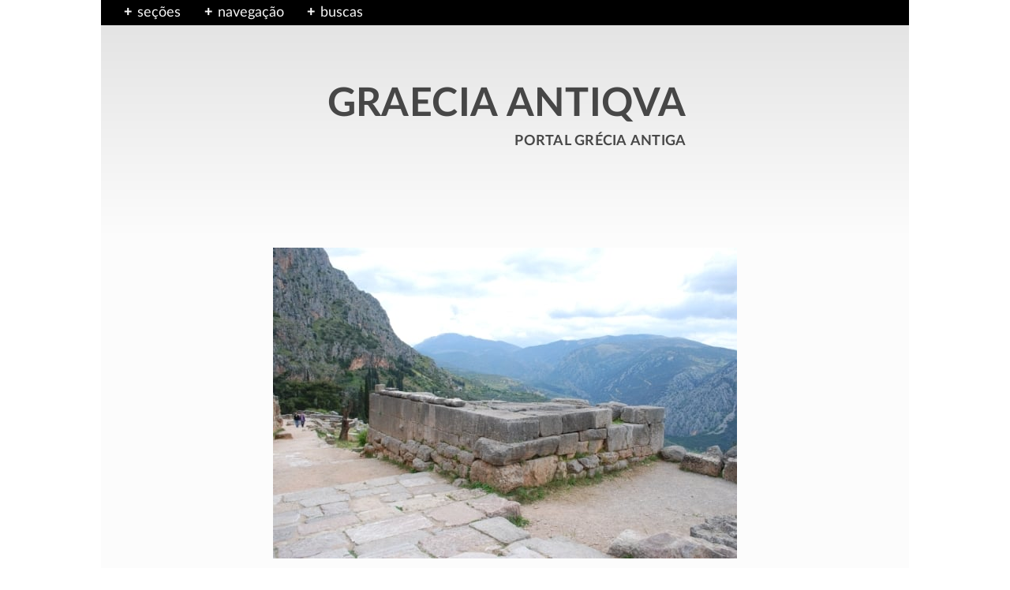

--- FILE ---
content_type: text/html
request_url: https://greciantiga.org/img.asp?num=0966
body_size: 8780
content:
<!doctype html><html lang="pt-br"><head><meta charset="iso-8859-1" /><meta scheme="issn" name="identifier" content="1679-5709" /><meta name="Author" content="Wilson A. Ribeiro Jr., @ https://warj.med.br" /><meta name="Copyright" content="Wilson A. Ribeiro Jr. 1997-2026. Direitos reservados." /><link rel="canonical" href="https://greciantiga.org/img.asp?num=0966" /><meta name="yandex-verification" content="d64fff13ab9b6679" /><meta name="google-site-verification" content="NKtjR6Kk3kOIommKmBQZyZJAQN1Ajbc5iKP8-Yyy_RE" /><meta name="viewport" content="width=device-width, initial-scale=1.0" /><link rel="icon" href="/favicon.ico" sizes="any" /><link rel="icon" href="/favicon.svg" type="image/svg+xml" /><link rel="apple-touch-icon" href="/apple-touch-icon.png" /><link rel="manifest" href="/site.txt" /><meta name="theme-color" content="#bebebe" /><style type="text/css">
header,nav{vertical-align:top}div.fx,ul.nav{background:#000;width:100%}.pub1,.pub2,.pub3,div.fx{position:absolute;left:0}.pub1,.pub2,.pub3,a:visited{font-family:LatoWeb semibold,sans-serif}ul.nadaseg,ul.nav{list-style-type:none}article,aside,pagewrap{position:relative;margin:0 auto}h1,h2{font-weight:400;word-spacing:1px}aside,enter,footer,section{clear:both}h2,p{margin:0 0 .75em}div.fx,figcaption,img,ul.nav{width:100%}.logoesp,aside,footer,nav,section{min-width:100%}*,::after,::before,:after,:before{margin:0;padding:0;-webkit-box-sizing:border-box;-moz-box-sizing:border-box;box-sizing:border-box}@font-face{font-family:'LatoWeb bold';src:url('/fnt/Lato-Bold.woff2') format('woff2'),url('/fnt/Lato-Bold.woff') format('woff');font-style:normal;font-weight:400;font-display:swap;text-rendering:optimizeLegibility}@font-face{font-family:LatoWeb;src:url('/fnt/Lato-Regular.woff2') format('woff2'),url('/fnt/Lato-Regular.woff') format('woff');font-style:normal;font-weight:400;font-display:swap;text-rendering:optimizeLegibility}a{color:rgba(0,0,240,.7);text-decoration:none;outline:0}a:visited{color:#850f04}a.negat,a.negat:visited{color:#fcfcfc}a.p,h1,h2{color:rgba(0,0,0,.7)}article,aside,body,button,div,enter,figcaption,figure,footer,h2,header,html,img,imgpeq-d,imgpeq-e,nav,p,pagewrap,section,texticulo,ul{display:block}html{font-size:18px;line-height:1.6}body{font-family:LatoWeb,sans-serif;font-variant-ligatures:historical-ligatures;font-variant-numeric:oldstyle-nums;font-feature-settings:'onum';-webkit-font-feature-settings:'onum';-moz-font-feature-settings:'onum=1';-ms-font-feature-settings:'onum';color:#000;background:linear-gradient(to top left,rgba(225,225,225,),#f7f7f7);-webkit-animation:2s infinite bugfix}pagewrap{width:1024px;padding:0;background:#fcfcfc}nav{background:#f7f7f7}div.fx{top:0;height:1.8em}@-webkit-keyframes bugfix{from,to{padding:0}}ul.nav{position:absolute;top:0 left: 0}ul.nav li{float:left;padding-left:1.25em;padding-top:2px}label{color:#f7f7f7}.pub1,.pub2,.pub3{background:linear-gradient(to bottom right,#e1e1e1,#f7f7f7);top:1.8em;border:2px solid #000;width:16em;padding:1.25em 1.25em 1.25em 1em;font-size:.925em;font-weight:400;line-height:1.8}.credtxt,.textao,.textinho,footer,h1,h2{font-family:LatoWeb bold,sans-serif}.opsnav,h1{line-height:1.3}.pub2,.pub3{width:20em}.sug{margin:.5em 0 .5em -.25em}.artnav,.opsnav{margin-left:.25em}.toggle-box{display:none}.toggle-box+label{cursor:pointer;display:block}.toggle-box+label+div.pub1,.toggle-box+label+div.pub2,.toggle-box+label+div.pub3{display:none;z-index:-1999}.toggle-box:checked+label+div.pub1,.toggle-box:checked+label+div.pub2,.toggle-box:checked+label+div.pub3{display:block;z-index:1}.toggle-box+label:before{color:#f7f7f7;content:"+";display:block;float:left;margin:.15em 0 0;font-weight:700;line-height:1.2;width:1.325em;height:1.25em;text-align:center;background-color:#000}.toggle-box:checked+label:before{content:"\2212"}.opsnav{font-size:.925em;color:#960000}ul.nadaseg{margin:-.5em 0 0 -1em}a.nav,a.nav:visited{color:#000}article,aside{min-height:100%;padding:0 8em}footer{font-size:.95em;line-height:1.2}.logoesp{padding:4em 0 3.5em;margin-bottom:1em;background:linear-gradient(to bottom,#e1e1e1,#fcfcfc)}.logotipo{width:25.5em;margin:2em auto}.textao{font-size:2.75em;line-height:1;letter-spacing:.4px;word-spacing:2px;text-align:right}.textinho{font-size:1.4em;text-align:right}bloco,bloco.subilum,bloqui{display:inline-block}h1{font-size:1.5em;letter-spacing:.3px}h2{font-size:1.3em;line-height:1.2em;letter-spacing:.25px}enter{width:1px;height:1px}p{letter-spacing:.01em}img{max-width:100%;height:auto}figure.esquerda{float:left;margin:.9em 3.5em 1.25em 0}figure.direita{float:right;margin:.9em 0 1.25em 3.5em}figure.centro{width:90%;margin:1.5em auto}imgpeq-d,imgpeq-e{max-width:50%}imgpeq-d{float:right;margin:.9em .5em 1.25em 3.5em}imgpeq-e{float:left;margin:.9em 3.5em 1.25em .5em}figcaption{padding:.75em 0 0 .5em;font-family:LatoWeb semibold,sans-serif;font-size:.875em;line-height:1.4;color:rgba(45,45,45,.7)}imgpeq-d>figcaption,imgpeq-e>figcaption{padding:.75em .75em 0 .5em}section.subilum{margin:3em 0 0;padding:0 1.5em .75em;background:linear-gradient(to top right,#f0f0f0,#fafafa)}section.comentario,section.creditos,section.ficha,section.iconog,section.legenda,section.links,section.notas,section.ref,section.uaria,section.veja{margin:3em 0 0}section.principal{min-width:100%;max-width:100%}section.iconog{margin-bottom:1.5em}section.notas{padding:0 0 0 1.5em}section.creditos{margin:3em 0 0;padding:1em 2em 1em 1.875em;font-size:.85em;line-height:1.375}section.uaria{border-style:solid;border-width-left:5px;border-image:linear-gradient(210deg,rgb(132,132,132),rgb(252,252,252)) 1;padding:1.75em 1.5em .75em;font-size:.9em;line-height:1.5}bloco.subilum,bloco.subilum-opac{margin:1.5em 1.5em 2.5em 0;width:6em;height:7.2em;vertical-align:bottom}bloco.subilum-opac{opacity:.4;border:1px dotted rgba(0,0,0,.8)}img.subilum-i{width:6em;height:7.2em;object-fit:cover;cursor:pointer}.credtxt{padding-bottom:.75em;letter-spacing:.02em}section.legenda div.legendaint{width:588px;max-width:100%;margin:0 auto}div.data,div.leg{margin:1em 0 0;font-size:1.2em;line-height:1.35}div.data{font-size:1.1em}section.comentario div.risco{width:67%;height:2px;border-top:2px solid rgba(190,190,190,.7);padding:1.75em 0 0}section.comentario body,section.comentario texticulo{padding:0 0 0 1.25em}section.comentario p::last-child{margin-bottom:0}section.comentario texticulo p:first-child:first-letter{font-weight:700;font-size:1.5em;line-height:0;text-transform:capitalize}p.resumo{background:rgba(237,242,247,.7);font-size:.9em;line-height:1.45;padding:1em;margin:2.25em 0 0 1.75em}@media screen and (max-width:1200px){body{background:#fcfcfc}article,pagewrap{max-width:100%;min-width:100%}}@media screen and (max-width:900px){html{font-size:17px}article,aside{padding:0 4.5em 0 5.5em}}@media screen and (max-width:600px){html{font-size:16px}article,aside{padding:0 1.5em}.logotipo{width:21em}.textao{font-size:2.25em}.textinho{font-size:1.25em}h1{font-size:1.4em}}@media screen and (max-width:479px){.logotipo{width:15em}.textao{font-size:1.65em;letter-spacing:.2px;word-spacing:1px}.textinho{font-size:1.15em}}
</style><title>O Tesouro dos Sifnianos em Delfos - Graecia Antiqua</title><meta name='Description' content='Obra de arte nº 0966, vista do noroeste. Data: -500/-490. Ficha técnica, comentários, referências. Publicada em 29/09/2019. #artegrega #artegrecoromana' /><link rel="stylesheet" media="print" onload="this.onload=null;this.removeAttribute('media');" href="/hermes/img.css" /></head><body><pagewrap><header><nav><div class="fx">&nbsp;</div><ul class="nav"><li><input class="toggle-box" id="identifier-1" type="checkbox" /><label for="identifier-1">seções</label><div class="pub1"><div><a class="nav" href='/arquivo.asp?num=0001'>· Introdução à Grécia Antiga</a></div><div><a class="nav" href='/arquivo.asp?num=0014'>· Arte</a></div><div><a class="nav" href='/arquivo.asp?num=0005'>· Ciências</a></div><div><a class="nav" href='/arquivo.asp?num=0012'>· Filosofia</a></div><div><a class="nav" href='/arquivo.asp?num=0007'>· Geografia</a></div><div><a class="nav" href='/arquivo.asp?num=0019'>· História</a></div><div><a class="nav" href='/arquivo.asp?num=0003'>· Língua <f85>&amp;</f85> inscrições</a></div><div><a class="nav" href='/arquivo.asp?num=0006'>· Literatura</a></div><div><a class="nav" href='/arquivo.asp?num=0004'>· Mitologia</a></div><div><a class="nav" href='/arquivo.asp?num=0013'>· Música</a></div><div><a class="nav" href='/arquivo.asp?num=0418'>· Religião <f85>&amp;</f85> esportes</a></div><div><a class="nav" href='/arquivo.asp?num=0025'>· Sobre o Portal</a></div><div><a class="nav" href='/arquivo.asp?num=0020'>· Novidades</a></div><div><a class="nav" href='/arquivo.asp?num=0021'>· Ajuda</a></div></div></li><li><input class="toggle-box" id="identifier-2" type="checkbox" /><label for="identifier-2">navegação</label><div class="pub2"><p class="sug">Dos artigos</p><div class="opsnav">Nenhum artigo contém esta ilustração</div></div></li><li><input class="toggle-box" id="identifier-3" type="checkbox" /><label for="identifier-3">buscas</label><div class="pub3">Digite uma chave de busca:<search><form method="get" action="https://www.google.com/search"><input type="hidden" name="sitesearch" value="greciantiga.org" checked="checked" aria-label="sitesearch" ><input type="text" name="q" placeholder="Pesquisar ..." maxlength="126" aria-label="q" /><input type="image" src="/img/fig/searching.png" id="buscas-button" /></form></search><enter></enter></div></li></ul></nav><div class="logoesp"><a class="p" href="/"><div class="logotipo"><div class="textao">GRAECIA ANTIQVA</div><div class="textinho"><versa>portal grécia antiga</versa></div></div></a></div></header><article><section class='principal'><style type='text/css'>.umpa56{margin: 0 auto; width: 588px; max-width: 100%; cursor: pointer}</style><div class='hes-gallery'><div class='umpa56'><img src='/img/g/gi0966.jpg' alt='O Tesouro dos Sifnianos em Delfos / vista do noroeste' data-fullsize='/img/i/i0966.jpg' data-subtext='O Tesouro dos Sifnianos em Delfos / vista do noroeste' /><figcaption>O Tesouro dos Sifnianos em Delfos / vista do noroeste</figcaption></div></div><section class='subilum'><div class='hes-gallery'><bloco class='subilum-opac'><img class='subilum-i' src='/img/j/ji0966.jpg' alt='thumbnail 0966' data-fullsize='/img/i/i0966.jpg' data-subtext='O Tesouro dos Sifnianos em Delfos / vista do noroeste' /><figcaption>0966</figcaption></bloco><bloco class='subilum'><img class='subilum-i' src='/img/j/ji0966a.jpg' alt='thumbnail 0966a' data-fullsize='/img/i/i0966a.jpg' data-subtext='O Tesouro dos Sifnianos em Delfos / Fachada oeste' /><figcaption>0966a</figcaption></bloco></div></section><section class='legenda'><div class='legendaint'><h1>O Tesouro dos Sifnianos em Delfos</h1><div class='data'>-500/-490</div><div class='leg'>Vestígios das fundações. Caminho sagrado, Delfos</div></div></section><section class='comentario'><div class='risco'></div><style type="text/css">
.z22 { margin: 0 1em }
.z23 { width: 12em }
</style>
<texticulo name="0966">

<p>O Tesouro ficava na entrada do <a href='/arquivo.asp?num=0601'>santuário</a> de <a href='/arquivo.asp?num=0181'>Apolo</a> em <a href='/arquivo.asp?num=1088'>Delfos</a>, ao longo do Caminho Sagrado, perto da extremidade sul (Fig. 0230).</p>

<figure class="centro">
 <img src="/img/o/f0230.png" alt="Delfos áreas sul sudeste" loading="lazy" />
 <figcaption class="z22">
 Fig. 0230. Plano das áreas sul e sudeste do Santuário. <n>Porta A - entrada sudeste,</n> <n>1 - caminho sagrado,</n> <n>2 - tesouro dos sicionianos,</n> <n><b>3</b> - <u>tesouro dos sifnianos</u>,</n> <n>4 - tesouro dos tebanos,</n> <n>5 - tesouro dos  eólios.</n>
 </figcaption>
</figure>

<p>O edifício era pequeno (99 &#x00D7; 99 metros), revestido de mármore, com telhado (...)</p>

<figure class="esquerda z23">
 <img src="/img/o/f0231.png" alt="tesouro sifnianos fachada oeste" loading="lazy" />
 <figcaption>
 Fig. 0231. Reconstituição da fachada oeste.
 </figcaption>
</figure>

<p>Atualmente, no sítio, apenas vestígios das fundações são visíveis.</p>

<p>Na iluminura <i>supra</i>, os turistas que se aproximam pelo Caminho, vindos do leste, vêem a parede posterior do Tesouro; a entrada atual se vê na Ilum. 0966a. A fachada, com duas cariátides e um pórtico ornamentado (Fig. 0231), ficava a oeste, isto é, do lado oposto de quem entrava pela porta A, no extremo sudeste, e seguia pelo caminho sagrado.</p>

<p class="quasela">&nbsp;</p>

</texticulo>


</section><section class='ficha'><div class='ficha1'><ff1>registro nº</ff1><ff2>0966</ff2></div><div class='ficha1'><ff1>in situ</ff1><ff2></ff2></div><div class='ficha1'><ff1>grupo</ff1><ff2><a href='/arquivo.asp?num=0319'>Templos e santuários</a></ff2></div><div class='ficha1'><ff1>imagem</ff1><ff2>“Panegyrics of Granovetter”, 02/05/2009<br /></ff2></div><div class='ficha1'><ff1>fonte / ©</ff1><ff2><a href='https://www.flickr.com' target='_blank' rel='noopener'>FlickR</a><br /></ff2></div><div class='ficha1'><ff1>licença de uso</ff1><ff2><a href='https://creativecommons.org/licenses/by-as/2.0/deed.pt_BR' target='_blank' rel='noopener'>CC BY-SA 2.0</a><br /></ff2></div></section></article><aside><style type="text/css">risco{display:inline-block;width:4em;height:.25em;border-top:1px solid;margin:0 .2em}</style><section class='ref'><h2>Referências</h2><ref><versa>William B. <b>Dinsmoor</b></versa>. <i>Studies of the Delphian treasuries. II : The four Ionic treasuries</i>. Bulletin de Correspondance Hellénique, v. 37, 1913, <n>p. 5-83.</n> <a href="https://www.persee.fr/doc/bch_0007-4217_1913_num_37_1_3131" target="_blank" rel="noopener">[disponível <n>on-line</n>]</a></ref>

<ref><versa>Pierre de la Coste-Messelière</versa>. <i>Au Musée de Delphes. Recherches sur quelques monuments archaïques et leur décor sculpté</i>. Paris: <n>E. de</n> Boccard, 1936.</ref></section><section class='veja'><h2>Veja também</h2><ul class='linksint'><li><a href='/arquivo.asp?num=0718'>Bibliografia: arte grega</a></li><li><a href='/arquivo.asp?num=0614'>Índice de todas as ilustrações</a></li><li><a href='/arquivo.asp?num=0363'><n>15<sup>+</sup> iluminuras</n> novas</a></li><li><a href='/arquivo.asp?num=0024'><n>20<sup>±</sup> iluminuras</n> atualizadas</a></li></ul></section><section class='creditos azul'><div class='credtxt'>Créditos das figuras do texto</div><sb>0230</sb>: <n>Coste-Messelière</n> (1936, mod.), <a href='https://creativecommons.org/licenses/by-sa/4.0/deed.pt_BR' target='_blank' rel='noopener'>CC BY-SA 4.0</a>, <a href="http://commons.wikimedia.org" target="_blank" rel="noopener">Wikimedia Commons</a>&nbsp; &nbsp; <sb>0231</sb>: Dinsmoor (1913, p. 80), <a href='https://creativecommons.org/publicdomain/mark/1.0/deed.pt_BR' target='_blank' rel='noopener'>domínio público</a>&nbsp; &nbsp; </section><section class='uaria'><ref><b>Imprenta</b><br />Ilustração nº 0966, publicada em 29/09/2019.</ref><ref><b>Licença de uso (comentários e notas)</b><br /><a href='https://creativecommons.org/licenses/by-nc-nd/4.0/deed.pt_BR' target='_blank' rel='noopener'><n>CC BY-NC-ND 4.0</n></a></ref><ref><b>Permalink</b><br /><a class='quebra' href='https://greciantiga.org/img.asp?num=0966'>https://greciantiga.org/arquivo.asp?num=0966</a></ref><ref class='quebra'><b>Como citar esta página (ABNT)</b><br /><a href='https://warj.med.br/' target='_blank' rel='author noopener'>RIBEIRO JR., Wilson A.</a> <i>O Tesouro dos Sifnianos em Delfos</i>. Portal Graecia Antiqua, São Carlos. URL: greciantiga.org/img.asp?num=0966. Data da consulta: 24/01/2026.</ref></section></aside><a name="fim"></a><footer><div class="topox"><a class="hp" href="#"><div class="seta">&#x2191;</div><div class="roda">Topo</div></a></div><div class="corpo"><p2><bloqui class="social"><a class="hp" href="https://www.instagram.com/portalgreciantiga/" target="_blank" rel="noopener">Instagram</a></bloqui><bloqui class="social"><a class="hp" href="https://twitter.com/epwidos" target="_blank" rel="noopener">Twitter</a></bloqui><bloqui class="social"><a class="hp" href="https://www.facebook.com/graeciantiqua/" target="_blank" rel="noopener">Facebook</a></bloqui></p2><p1><bloqui class="pag"><a class="hp" href="/arquivo.asp?num=0320">Termos de uso</a></bloqui><bloqui class="pag"><a class="hp" href="/arquivo.asp?num=1244">Privacidade</a></bloqui><bloqui class="pag"><a class="hp" href="/arquivo.asp?num=0335">Mapa</a></bloqui></p1><enter></enter></div></footer></pagewrap><noscript><link rel="stylesheet" href="/hermes/img.css" type="text/css" /></noscript></pagewrap><link rel="stylesheet" media="print" onload="this.onload=null;this.removeAttribute('media');" href="/hermes/hes-gallery.css" /><script src='/hermes/hes-gallery.js'></script><script>  HesGallery.setOptions({  disableScrolling: false,  hostedStyles: false,  animations: true,  showImageCount: true,  wrapAround: true,  }) </script><script type="application/ld+json">{"@context": "https://schema.org","@type": "VisualArtwork","name": "O Tesouro dos Sifnianos em Delfos","url": "https://greciantiga.org/img.asp?num=0966","width": "588px","creator": {"@type": "Person","name": "desconhecido"},"datecreated": "-500/-490","description": "Vestígios das fundações. Caminho sagrado, Delfos","mainEntityOfPage": {"@type": "WebPage","@id": "https://greciantiga.org/img.asp?num=0966"},"author":{"@type": "Person","name": "Wilson A. Ribeiro Jr.","url": "https://warj.med.br/"},"headline": "Seção: Templos e santuários. Iluminura nº 0966","datePublished": "2019-09-29","dateModified": "2019-09-29","publisher": {"@type": "Organization","name": "Graecia Antiqua","logo": {"@type": "ImageObject","url": "https://greciantiga.org/img/vin/logo9.png"}},"inLanguage": "Portuguese"}</script></body></html>